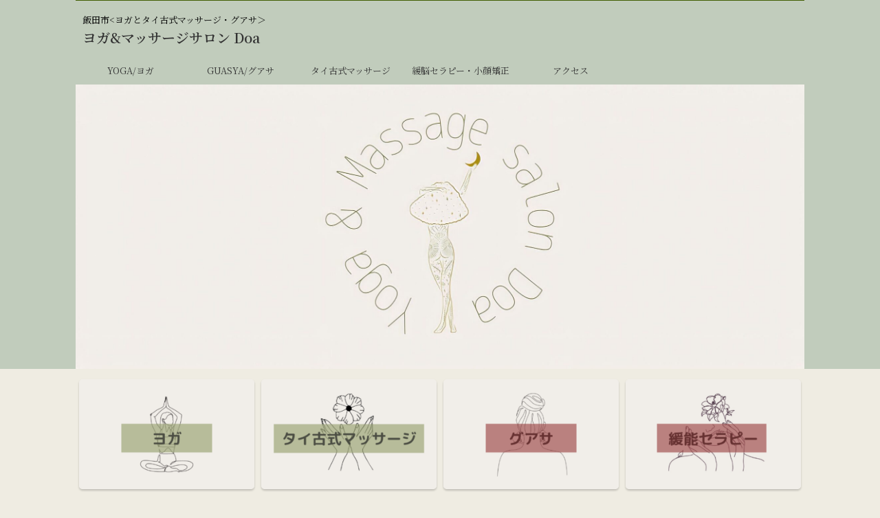

--- FILE ---
content_type: text/html; charset=UTF-8
request_url: http://yogastudiodoa.com/
body_size: 15489
content:
<!DOCTYPE html>
<!--[if lt IE 7]>
<html class="ie6" lang="ja"> <![endif]-->
<!--[if IE 7]>
<html class="i7" lang="ja"> <![endif]-->
<!--[if IE 8]>
<html class="ie" lang="ja"> <![endif]-->
<!--[if gt IE 8]><!-->
<html lang="ja" class="s-navi-search-overlay ">
	<!--<![endif]-->
	<head prefix="og: http://ogp.me/ns# fb: http://ogp.me/ns/fb# article: http://ogp.me/ns/article#">
				<meta charset="UTF-8" >
		<meta name="viewport" content="width=device-width,initial-scale=1.0,user-scalable=no,viewport-fit=cover">
		<meta name="format-detection" content="telephone=no" >
		<meta name="referrer" content="no-referrer-when-downgrade"/>

					<meta name="robots" content="index,follow">
		
		<link rel="alternate" type="application/rss+xml" title="ヨガ&amp;マッサージサロン Doa RSS Feed" href="https://yogastudiodoa.com/feed/" />
		<link rel="pingback" href="http://yogastudiodoa.com/xmlrpc.php" >
		<!--[if lt IE 9]>
		<script src="http://yogastudiodoa.com/wp-content/themes/affinger/js/html5shiv.js"></script>
		<![endif]-->
				<meta name='robots' content='max-image-preview:large' />
<title>ヨガ&amp;マッサージサロン Doa(ドア)</title>
<link rel='dns-prefetch' href='//ajax.googleapis.com' />
<script type="text/javascript">
window._wpemojiSettings = {"baseUrl":"https:\/\/s.w.org\/images\/core\/emoji\/14.0.0\/72x72\/","ext":".png","svgUrl":"https:\/\/s.w.org\/images\/core\/emoji\/14.0.0\/svg\/","svgExt":".svg","source":{"concatemoji":"http:\/\/yogastudiodoa.com\/wp-includes\/js\/wp-emoji-release.min.js?ver=6.2.2"}};
/*! This file is auto-generated */
!function(e,a,t){var n,r,o,i=a.createElement("canvas"),p=i.getContext&&i.getContext("2d");function s(e,t){p.clearRect(0,0,i.width,i.height),p.fillText(e,0,0);e=i.toDataURL();return p.clearRect(0,0,i.width,i.height),p.fillText(t,0,0),e===i.toDataURL()}function c(e){var t=a.createElement("script");t.src=e,t.defer=t.type="text/javascript",a.getElementsByTagName("head")[0].appendChild(t)}for(o=Array("flag","emoji"),t.supports={everything:!0,everythingExceptFlag:!0},r=0;r<o.length;r++)t.supports[o[r]]=function(e){if(p&&p.fillText)switch(p.textBaseline="top",p.font="600 32px Arial",e){case"flag":return s("\ud83c\udff3\ufe0f\u200d\u26a7\ufe0f","\ud83c\udff3\ufe0f\u200b\u26a7\ufe0f")?!1:!s("\ud83c\uddfa\ud83c\uddf3","\ud83c\uddfa\u200b\ud83c\uddf3")&&!s("\ud83c\udff4\udb40\udc67\udb40\udc62\udb40\udc65\udb40\udc6e\udb40\udc67\udb40\udc7f","\ud83c\udff4\u200b\udb40\udc67\u200b\udb40\udc62\u200b\udb40\udc65\u200b\udb40\udc6e\u200b\udb40\udc67\u200b\udb40\udc7f");case"emoji":return!s("\ud83e\udef1\ud83c\udffb\u200d\ud83e\udef2\ud83c\udfff","\ud83e\udef1\ud83c\udffb\u200b\ud83e\udef2\ud83c\udfff")}return!1}(o[r]),t.supports.everything=t.supports.everything&&t.supports[o[r]],"flag"!==o[r]&&(t.supports.everythingExceptFlag=t.supports.everythingExceptFlag&&t.supports[o[r]]);t.supports.everythingExceptFlag=t.supports.everythingExceptFlag&&!t.supports.flag,t.DOMReady=!1,t.readyCallback=function(){t.DOMReady=!0},t.supports.everything||(n=function(){t.readyCallback()},a.addEventListener?(a.addEventListener("DOMContentLoaded",n,!1),e.addEventListener("load",n,!1)):(e.attachEvent("onload",n),a.attachEvent("onreadystatechange",function(){"complete"===a.readyState&&t.readyCallback()})),(e=t.source||{}).concatemoji?c(e.concatemoji):e.wpemoji&&e.twemoji&&(c(e.twemoji),c(e.wpemoji)))}(window,document,window._wpemojiSettings);
</script>
<style type="text/css">
img.wp-smiley,
img.emoji {
	display: inline !important;
	border: none !important;
	box-shadow: none !important;
	height: 1em !important;
	width: 1em !important;
	margin: 0 0.07em !important;
	vertical-align: -0.1em !important;
	background: none !important;
	padding: 0 !important;
}
</style>
	<link rel='stylesheet' id='wp-block-library-css' href='http://yogastudiodoa.com/wp-includes/css/dist/block-library/style.min.css?ver=6.2.2' type='text/css' media='all' />
<link rel='stylesheet' id='classic-theme-styles-css' href='http://yogastudiodoa.com/wp-includes/css/classic-themes.min.css?ver=6.2.2' type='text/css' media='all' />
<style id='global-styles-inline-css' type='text/css'>
body{--wp--preset--color--black: #000000;--wp--preset--color--cyan-bluish-gray: #abb8c3;--wp--preset--color--white: #ffffff;--wp--preset--color--pale-pink: #f78da7;--wp--preset--color--vivid-red: #cf2e2e;--wp--preset--color--luminous-vivid-orange: #ff6900;--wp--preset--color--luminous-vivid-amber: #fcb900;--wp--preset--color--light-green-cyan: #eefaff;--wp--preset--color--vivid-green-cyan: #00d084;--wp--preset--color--pale-cyan-blue: #8ed1fc;--wp--preset--color--vivid-cyan-blue: #0693e3;--wp--preset--color--vivid-purple: #9b51e0;--wp--preset--color--soft-red: #e92f3d;--wp--preset--color--light-grayish-red: #fdf0f2;--wp--preset--color--vivid-yellow: #ffc107;--wp--preset--color--very-pale-yellow: #fffde7;--wp--preset--color--very-light-gray: #fafafa;--wp--preset--color--very-dark-gray: #313131;--wp--preset--color--original-color-a: #00B900;--wp--preset--color--original-color-b: #f4fff4;--wp--preset--color--original-color-c: #F3E5F5;--wp--preset--color--original-color-d: #9E9D24;--wp--preset--gradient--vivid-cyan-blue-to-vivid-purple: linear-gradient(135deg,rgba(6,147,227,1) 0%,rgb(155,81,224) 100%);--wp--preset--gradient--light-green-cyan-to-vivid-green-cyan: linear-gradient(135deg,rgb(122,220,180) 0%,rgb(0,208,130) 100%);--wp--preset--gradient--luminous-vivid-amber-to-luminous-vivid-orange: linear-gradient(135deg,rgba(252,185,0,1) 0%,rgba(255,105,0,1) 100%);--wp--preset--gradient--luminous-vivid-orange-to-vivid-red: linear-gradient(135deg,rgba(255,105,0,1) 0%,rgb(207,46,46) 100%);--wp--preset--gradient--very-light-gray-to-cyan-bluish-gray: linear-gradient(135deg,rgb(238,238,238) 0%,rgb(169,184,195) 100%);--wp--preset--gradient--cool-to-warm-spectrum: linear-gradient(135deg,rgb(74,234,220) 0%,rgb(151,120,209) 20%,rgb(207,42,186) 40%,rgb(238,44,130) 60%,rgb(251,105,98) 80%,rgb(254,248,76) 100%);--wp--preset--gradient--blush-light-purple: linear-gradient(135deg,rgb(255,206,236) 0%,rgb(152,150,240) 100%);--wp--preset--gradient--blush-bordeaux: linear-gradient(135deg,rgb(254,205,165) 0%,rgb(254,45,45) 50%,rgb(107,0,62) 100%);--wp--preset--gradient--luminous-dusk: linear-gradient(135deg,rgb(255,203,112) 0%,rgb(199,81,192) 50%,rgb(65,88,208) 100%);--wp--preset--gradient--pale-ocean: linear-gradient(135deg,rgb(255,245,203) 0%,rgb(182,227,212) 50%,rgb(51,167,181) 100%);--wp--preset--gradient--electric-grass: linear-gradient(135deg,rgb(202,248,128) 0%,rgb(113,206,126) 100%);--wp--preset--gradient--midnight: linear-gradient(135deg,rgb(2,3,129) 0%,rgb(40,116,252) 100%);--wp--preset--duotone--dark-grayscale: url('#wp-duotone-dark-grayscale');--wp--preset--duotone--grayscale: url('#wp-duotone-grayscale');--wp--preset--duotone--purple-yellow: url('#wp-duotone-purple-yellow');--wp--preset--duotone--blue-red: url('#wp-duotone-blue-red');--wp--preset--duotone--midnight: url('#wp-duotone-midnight');--wp--preset--duotone--magenta-yellow: url('#wp-duotone-magenta-yellow');--wp--preset--duotone--purple-green: url('#wp-duotone-purple-green');--wp--preset--duotone--blue-orange: url('#wp-duotone-blue-orange');--wp--preset--font-size--small: .8em;--wp--preset--font-size--medium: 20px;--wp--preset--font-size--large: 1.5em;--wp--preset--font-size--x-large: 42px;--wp--preset--font-size--st-regular: 1em;--wp--preset--font-size--huge: 3em;--wp--preset--spacing--20: 0.44rem;--wp--preset--spacing--30: 0.67rem;--wp--preset--spacing--40: 1rem;--wp--preset--spacing--50: 1.5rem;--wp--preset--spacing--60: 2.25rem;--wp--preset--spacing--70: 3.38rem;--wp--preset--spacing--80: 5.06rem;--wp--preset--shadow--natural: 6px 6px 9px rgba(0, 0, 0, 0.2);--wp--preset--shadow--deep: 12px 12px 50px rgba(0, 0, 0, 0.4);--wp--preset--shadow--sharp: 6px 6px 0px rgba(0, 0, 0, 0.2);--wp--preset--shadow--outlined: 6px 6px 0px -3px rgba(255, 255, 255, 1), 6px 6px rgba(0, 0, 0, 1);--wp--preset--shadow--crisp: 6px 6px 0px rgba(0, 0, 0, 1);}:where(.is-layout-flex){gap: 0.5em;}body .is-layout-flow > .alignleft{float: left;margin-inline-start: 0;margin-inline-end: 2em;}body .is-layout-flow > .alignright{float: right;margin-inline-start: 2em;margin-inline-end: 0;}body .is-layout-flow > .aligncenter{margin-left: auto !important;margin-right: auto !important;}body .is-layout-constrained > .alignleft{float: left;margin-inline-start: 0;margin-inline-end: 2em;}body .is-layout-constrained > .alignright{float: right;margin-inline-start: 2em;margin-inline-end: 0;}body .is-layout-constrained > .aligncenter{margin-left: auto !important;margin-right: auto !important;}body .is-layout-constrained > :where(:not(.alignleft):not(.alignright):not(.alignfull)){max-width: var(--wp--style--global--content-size);margin-left: auto !important;margin-right: auto !important;}body .is-layout-constrained > .alignwide{max-width: var(--wp--style--global--wide-size);}body .is-layout-flex{display: flex;}body .is-layout-flex{flex-wrap: wrap;align-items: center;}body .is-layout-flex > *{margin: 0;}:where(.wp-block-columns.is-layout-flex){gap: 2em;}.has-black-color{color: var(--wp--preset--color--black) !important;}.has-cyan-bluish-gray-color{color: var(--wp--preset--color--cyan-bluish-gray) !important;}.has-white-color{color: var(--wp--preset--color--white) !important;}.has-pale-pink-color{color: var(--wp--preset--color--pale-pink) !important;}.has-vivid-red-color{color: var(--wp--preset--color--vivid-red) !important;}.has-luminous-vivid-orange-color{color: var(--wp--preset--color--luminous-vivid-orange) !important;}.has-luminous-vivid-amber-color{color: var(--wp--preset--color--luminous-vivid-amber) !important;}.has-light-green-cyan-color{color: var(--wp--preset--color--light-green-cyan) !important;}.has-vivid-green-cyan-color{color: var(--wp--preset--color--vivid-green-cyan) !important;}.has-pale-cyan-blue-color{color: var(--wp--preset--color--pale-cyan-blue) !important;}.has-vivid-cyan-blue-color{color: var(--wp--preset--color--vivid-cyan-blue) !important;}.has-vivid-purple-color{color: var(--wp--preset--color--vivid-purple) !important;}.has-black-background-color{background-color: var(--wp--preset--color--black) !important;}.has-cyan-bluish-gray-background-color{background-color: var(--wp--preset--color--cyan-bluish-gray) !important;}.has-white-background-color{background-color: var(--wp--preset--color--white) !important;}.has-pale-pink-background-color{background-color: var(--wp--preset--color--pale-pink) !important;}.has-vivid-red-background-color{background-color: var(--wp--preset--color--vivid-red) !important;}.has-luminous-vivid-orange-background-color{background-color: var(--wp--preset--color--luminous-vivid-orange) !important;}.has-luminous-vivid-amber-background-color{background-color: var(--wp--preset--color--luminous-vivid-amber) !important;}.has-light-green-cyan-background-color{background-color: var(--wp--preset--color--light-green-cyan) !important;}.has-vivid-green-cyan-background-color{background-color: var(--wp--preset--color--vivid-green-cyan) !important;}.has-pale-cyan-blue-background-color{background-color: var(--wp--preset--color--pale-cyan-blue) !important;}.has-vivid-cyan-blue-background-color{background-color: var(--wp--preset--color--vivid-cyan-blue) !important;}.has-vivid-purple-background-color{background-color: var(--wp--preset--color--vivid-purple) !important;}.has-black-border-color{border-color: var(--wp--preset--color--black) !important;}.has-cyan-bluish-gray-border-color{border-color: var(--wp--preset--color--cyan-bluish-gray) !important;}.has-white-border-color{border-color: var(--wp--preset--color--white) !important;}.has-pale-pink-border-color{border-color: var(--wp--preset--color--pale-pink) !important;}.has-vivid-red-border-color{border-color: var(--wp--preset--color--vivid-red) !important;}.has-luminous-vivid-orange-border-color{border-color: var(--wp--preset--color--luminous-vivid-orange) !important;}.has-luminous-vivid-amber-border-color{border-color: var(--wp--preset--color--luminous-vivid-amber) !important;}.has-light-green-cyan-border-color{border-color: var(--wp--preset--color--light-green-cyan) !important;}.has-vivid-green-cyan-border-color{border-color: var(--wp--preset--color--vivid-green-cyan) !important;}.has-pale-cyan-blue-border-color{border-color: var(--wp--preset--color--pale-cyan-blue) !important;}.has-vivid-cyan-blue-border-color{border-color: var(--wp--preset--color--vivid-cyan-blue) !important;}.has-vivid-purple-border-color{border-color: var(--wp--preset--color--vivid-purple) !important;}.has-vivid-cyan-blue-to-vivid-purple-gradient-background{background: var(--wp--preset--gradient--vivid-cyan-blue-to-vivid-purple) !important;}.has-light-green-cyan-to-vivid-green-cyan-gradient-background{background: var(--wp--preset--gradient--light-green-cyan-to-vivid-green-cyan) !important;}.has-luminous-vivid-amber-to-luminous-vivid-orange-gradient-background{background: var(--wp--preset--gradient--luminous-vivid-amber-to-luminous-vivid-orange) !important;}.has-luminous-vivid-orange-to-vivid-red-gradient-background{background: var(--wp--preset--gradient--luminous-vivid-orange-to-vivid-red) !important;}.has-very-light-gray-to-cyan-bluish-gray-gradient-background{background: var(--wp--preset--gradient--very-light-gray-to-cyan-bluish-gray) !important;}.has-cool-to-warm-spectrum-gradient-background{background: var(--wp--preset--gradient--cool-to-warm-spectrum) !important;}.has-blush-light-purple-gradient-background{background: var(--wp--preset--gradient--blush-light-purple) !important;}.has-blush-bordeaux-gradient-background{background: var(--wp--preset--gradient--blush-bordeaux) !important;}.has-luminous-dusk-gradient-background{background: var(--wp--preset--gradient--luminous-dusk) !important;}.has-pale-ocean-gradient-background{background: var(--wp--preset--gradient--pale-ocean) !important;}.has-electric-grass-gradient-background{background: var(--wp--preset--gradient--electric-grass) !important;}.has-midnight-gradient-background{background: var(--wp--preset--gradient--midnight) !important;}.has-small-font-size{font-size: var(--wp--preset--font-size--small) !important;}.has-medium-font-size{font-size: var(--wp--preset--font-size--medium) !important;}.has-large-font-size{font-size: var(--wp--preset--font-size--large) !important;}.has-x-large-font-size{font-size: var(--wp--preset--font-size--x-large) !important;}
.wp-block-navigation a:where(:not(.wp-element-button)){color: inherit;}
:where(.wp-block-columns.is-layout-flex){gap: 2em;}
.wp-block-pullquote{font-size: 1.5em;line-height: 1.6;}
</style>
<link rel='stylesheet' id='normalize-css' href='http://yogastudiodoa.com/wp-content/themes/affinger/css/normalize.css?ver=1.5.9' type='text/css' media='all' />
<link rel='stylesheet' id='st_svg-css' href='http://yogastudiodoa.com/wp-content/themes/affinger/st_svg/style.css?ver=6.2.2' type='text/css' media='all' />
<link rel='stylesheet' id='slick-css' href='http://yogastudiodoa.com/wp-content/themes/affinger/vendor/slick/slick.css?ver=1.8.0' type='text/css' media='all' />
<link rel='stylesheet' id='slick-theme-css' href='http://yogastudiodoa.com/wp-content/themes/affinger/vendor/slick/slick-theme.css?ver=1.8.0' type='text/css' media='all' />
<link rel='stylesheet' id='fonts-googleapis-notoserifjp-css' href='//fonts.googleapis.com/css2?family=Noto+Serif+JP%3Awght%40400%3B600&#038;display=swap&#038;ver=6.2.2' type='text/css' media='all' />
<link rel='stylesheet' id='style-css' href='http://yogastudiodoa.com/wp-content/themes/affinger/style.css?ver=6.2.2' type='text/css' media='all' />
<link rel='stylesheet' id='child-style-css' href='http://yogastudiodoa.com/wp-content/themes/affinger-child/style.css?ver=6.2.2' type='text/css' media='all' />
<link rel='stylesheet' id='single-css' href='http://yogastudiodoa.com/wp-content/themes/affinger/st-rankcss.php' type='text/css' media='all' />
<link rel='stylesheet' id='st-themecss-css' href='http://yogastudiodoa.com/wp-content/themes/affinger/st-themecss-loader.php?ver=6.2.2' type='text/css' media='all' />
<script type='text/javascript' src='//ajax.googleapis.com/ajax/libs/jquery/1.11.3/jquery.min.js?ver=1.11.3' id='jquery-js'></script>
<link rel="https://api.w.org/" href="https://yogastudiodoa.com/wp-json/" /><meta name="description" content="【カラダとココロの整えサロン！】それぞれのお悩みに合わせて、ヨガ・タイ古式マッサージ・グアサ・緩脳セラピーをご提案！不調のないカラダで、毎日をハッピーに過ごしましょう！">
<meta name="keywords" content="飯田市,ヨガ,飯田市ヨガ,飯田市 ヨガ,飯田市マッサージ,飯田市 マッサージ,飯田市 タイ古式マッサージ,飯田市 エステ">
<meta name="google-site-verification" content="Rc73hdFKqvLdXS-elBK8jxp37ywZv5C-8cq2KqQL_aQ" />
<style type="text/css" id="custom-background-css">
body.custom-background { background-color: #efece2; }
</style>
	<link rel="icon" href="https://yogastudiodoa.com/wp-content/uploads/2023/02/cropped-832CD668-65CD-4C38-885B-508CBA238E80-32x32.jpeg" sizes="32x32" />
<link rel="icon" href="https://yogastudiodoa.com/wp-content/uploads/2023/02/cropped-832CD668-65CD-4C38-885B-508CBA238E80-192x192.jpeg" sizes="192x192" />
<link rel="apple-touch-icon" href="https://yogastudiodoa.com/wp-content/uploads/2023/02/cropped-832CD668-65CD-4C38-885B-508CBA238E80-180x180.jpeg" />
<meta name="msapplication-TileImage" content="https://yogastudiodoa.com/wp-content/uploads/2023/02/cropped-832CD668-65CD-4C38-885B-508CBA238E80-270x270.jpeg" />
		
<!-- OGP -->

<meta property="og:type" content="website">
<meta property="og:title" content="ヨガ&amp;マッサージサロン Doa">
<meta property="og:url" content="https://yogastudiodoa.com">
<meta property="og:description" content="飯田市&lt;ヨガとタイ古式マッサージ・グアサ＞">
<meta property="og:site_name" content="ヨガ&amp;マッサージサロン Doa">
<meta property="og:image" content="http://yogastudiodoa.com/wp-content/themes/affinger/images/no-img.png">


<!-- /OGP -->
		


<script>
	(function (window, document, $, undefined) {
		'use strict';

		var SlideBox = (function () {
			/**
			 * @param $element
			 *
			 * @constructor
			 */
			function SlideBox($element) {
				this._$element = $element;
			}

			SlideBox.prototype.$content = function () {
				return this._$element.find('[data-st-slidebox-content]');
			};

			SlideBox.prototype.$toggle = function () {
				return this._$element.find('[data-st-slidebox-toggle]');
			};

			SlideBox.prototype.$icon = function () {
				return this._$element.find('[data-st-slidebox-icon]');
			};

			SlideBox.prototype.$text = function () {
				return this._$element.find('[data-st-slidebox-text]');
			};

			SlideBox.prototype.is_expanded = function () {
				return !!(this._$element.filter('[data-st-slidebox-expanded="true"]').length);
			};

			SlideBox.prototype.expand = function () {
				var self = this;

				this.$content().slideDown()
					.promise()
					.then(function () {
						var $icon = self.$icon();
						var $text = self.$text();

						$icon.removeClass($icon.attr('data-st-slidebox-icon-collapsed'))
							.addClass($icon.attr('data-st-slidebox-icon-expanded'))

						$text.text($text.attr('data-st-slidebox-text-expanded'))

						self._$element.removeClass('is-collapsed')
							.addClass('is-expanded');

						self._$element.attr('data-st-slidebox-expanded', 'true');
					});
			};

			SlideBox.prototype.collapse = function () {
				var self = this;

				this.$content().slideUp()
					.promise()
					.then(function () {
						var $icon = self.$icon();
						var $text = self.$text();

						$icon.removeClass($icon.attr('data-st-slidebox-icon-expanded'))
							.addClass($icon.attr('data-st-slidebox-icon-collapsed'))

						$text.text($text.attr('data-st-slidebox-text-collapsed'))

						self._$element.removeClass('is-expanded')
							.addClass('is-collapsed');

						self._$element.attr('data-st-slidebox-expanded', 'false');
					});
			};

			SlideBox.prototype.toggle = function () {
				if (this.is_expanded()) {
					this.collapse();
				} else {
					this.expand();
				}
			};

			SlideBox.prototype.add_event_listeners = function () {
				var self = this;

				this.$toggle().on('click', function (event) {
					self.toggle();
				});
			};

			SlideBox.prototype.initialize = function () {
				this.add_event_listeners();
			};

			return SlideBox;
		}());

		function on_ready() {
			var slideBoxes = [];

			$('[data-st-slidebox]').each(function () {
				var $element = $(this);
				var slideBox = new SlideBox($element);

				slideBoxes.push(slideBox);

				slideBox.initialize();
			});

			return slideBoxes;
		}

		$(on_ready);
	}(window, window.document, jQuery));
</script>

	<script>
		(function (window, document, $, undefined) {
			'use strict';

			$(function(){
			$('.post h2:not([class^="is-style-st-heading-custom-"]):not([class*=" is-style-st-heading-custom-"]):not(.st-css-no2) , .h2modoki').wrapInner('<span class="st-dash-design"></span>');
			})
		}(window, window.document, jQuery));
	</script>

<script>
	(function (window, document, $, undefined) {
		'use strict';

		$(function(){
			/* 第一階層のみの目次にクラスを挿入 */
			$("#toc_container:not(:has(ul ul))").addClass("only-toc");
			/* アコーディオンメニュー内のカテゴリにクラス追加 */
			$(".st-ac-box ul:has(.cat-item)").each(function(){
				$(this).addClass("st-ac-cat");
			});
		});
	}(window, window.document, jQuery));
</script>

<script>
	(function (window, document, $, undefined) {
		'use strict';

		$(function(){
									$('.st-star').parent('.rankh4').css('padding-bottom','5px'); // スターがある場合のランキング見出し調整
		});
	}(window, window.document, jQuery));
</script>



	<script>
		(function (window, document, $, undefined) {
			'use strict';

			$(function() {
				$('.is-style-st-paragraph-kaiwa').wrapInner('<span class="st-paragraph-kaiwa-text">');
			});
		}(window, window.document, jQuery));
	</script>

	<script>
		(function (window, document, $, undefined) {
			'use strict';

			$(function() {
				$('.is-style-st-paragraph-kaiwa-b').wrapInner('<span class="st-paragraph-kaiwa-text">');
			});
		}(window, window.document, jQuery));
	</script>

<script>
	/* Gutenbergスタイルを調整 */
	(function (window, document, $, undefined) {
		'use strict';

		$(function() {
			$( '[class^="is-style-st-paragraph-"],[class*=" is-style-st-paragraph-"]' ).wrapInner( '<span class="st-noflex"></span>' );
		});
	}(window, window.document, jQuery));
</script>



			</head>
	<body class="home blog custom-background front-page" >				<div id="st-ami">
				<div id="wrapper" class="">
				<div id="wrapper-in">

					

<header id="">
	<div id="header-full">
		<div id="headbox-bg">
			<div id="headbox">

					<nav id="s-navi" class="pcnone" data-st-nav data-st-nav-type="normal">
		<dl class="acordion is-active" data-st-nav-primary>
			<dt class="trigger">
				<p class="acordion_button"><span class="op op-menu has-text"><i class="st-fa st-svg-menu"></i></span></p>

				
									<div id="st-mobile-logo"></div>
				
				<!-- 追加メニュー -->
				
				<!-- 追加メニュー2 -->
				
			</dt>

			<dd class="acordion_tree">
				<div class="acordion_tree_content">

					

												<div class="menu-%e3%83%a1%e3%83%8b%e3%83%a5%e3%83%bc%ef%bc%92-container"><ul id="menu-%e3%83%a1%e3%83%8b%e3%83%a5%e3%83%bc%ef%bc%92" class="menu"><li id="menu-item-492" class="menu-item menu-item-type-post_type menu-item-object-page menu-item-492"><a href="https://yogastudiodoa.com/%e3%83%ac%e3%83%83%e3%82%b9%e3%83%b3%e3%83%bb%e6%96%99%e9%87%91/"><span class="menu-item-label">YOGA/ヨガ</span></a></li>
<li id="menu-item-490" class="menu-item menu-item-type-post_type menu-item-object-page menu-item-490"><a href="https://yogastudiodoa.com/guasya-%e3%82%b0%e3%82%a2%e3%82%b5/"><span class="menu-item-label">GUASYA/グアサ</span></a></li>
<li id="menu-item-489" class="menu-item menu-item-type-post_type menu-item-object-page menu-item-489"><a href="https://yogastudiodoa.com/%e3%82%bf%e3%82%a4%e5%8f%a4%e5%bc%8f%e3%83%9e%e3%83%83%e3%82%b5%e3%83%bc%e3%82%b8/"><span class="menu-item-label">タイ古式マッサージ</span></a></li>
<li id="menu-item-488" class="menu-item menu-item-type-post_type menu-item-object-page menu-item-488"><a href="https://yogastudiodoa.com/%e7%b7%a9%e8%84%b3%e3%82%bb%e3%83%a9%e3%83%94%e3%83%bc%e3%83%bb%e5%b0%8f%e9%a1%94%e7%9f%af%e6%ad%a3/"><span class="menu-item-label">緩脳セラピー・小顔矯正</span></a></li>
<li id="menu-item-491" class="menu-item menu-item-type-post_type menu-item-object-page menu-item-491"><a href="https://yogastudiodoa.com/%e3%82%a2%e3%82%af%e3%82%bb%e3%82%b9/"><span class="menu-item-label">アクセス</span></a></li>
</ul></div>						<div class="clear"></div>

					
				</div>
			</dd>

					</dl>

					</nav>

									<div id="header-l">
						
						<div id="st-text-logo">
							
    
		
			<!-- キャプション -->
			
									<h1 class="descr sitenametop">
         		       	飯田市&lt;ヨガとタイ古式マッサージ・グアサ＞         		   	</h1>
				
			
			<!-- ロゴ又はブログ名 -->
			          		  <p class="sitename"><a href="https://yogastudiodoa.com/">
              		                  		    ヨガ&amp;マッサージサロン Doa               		           		  </a></p>
        				<!-- ロゴ又はブログ名ここまで -->

		
	
						</div>
					</div><!-- /#header-l -->
				
				<div id="header-r" class="smanone">
					
				</div><!-- /#header-r -->

			</div><!-- /#headbox -->
		</div><!-- /#headbox-bg clearfix -->

		
		
		
		
			

	
	
		<div id="gazou-wide">
					<div id="st-menubox">
			<div id="st-menuwide">
				<nav class="smanone clearfix"><ul id="menu-%e3%83%a1%e3%83%8b%e3%83%a5%e3%83%bc%ef%bc%92-1" class="menu"><li class="menu-item menu-item-type-post_type menu-item-object-page menu-item-492"><a href="https://yogastudiodoa.com/%e3%83%ac%e3%83%83%e3%82%b9%e3%83%b3%e3%83%bb%e6%96%99%e9%87%91/">YOGA/ヨガ</a></li>
<li class="menu-item menu-item-type-post_type menu-item-object-page menu-item-490"><a href="https://yogastudiodoa.com/guasya-%e3%82%b0%e3%82%a2%e3%82%b5/">GUASYA/グアサ</a></li>
<li class="menu-item menu-item-type-post_type menu-item-object-page menu-item-489"><a href="https://yogastudiodoa.com/%e3%82%bf%e3%82%a4%e5%8f%a4%e5%bc%8f%e3%83%9e%e3%83%83%e3%82%b5%e3%83%bc%e3%82%b8/">タイ古式マッサージ</a></li>
<li class="menu-item menu-item-type-post_type menu-item-object-page menu-item-488"><a href="https://yogastudiodoa.com/%e7%b7%a9%e8%84%b3%e3%82%bb%e3%83%a9%e3%83%94%e3%83%bc%e3%83%bb%e5%b0%8f%e9%a1%94%e7%9f%af%e6%ad%a3/">緩脳セラピー・小顔矯正</a></li>
<li class="menu-item menu-item-type-post_type menu-item-object-page menu-item-491"><a href="https://yogastudiodoa.com/%e3%82%a2%e3%82%af%e3%82%bb%e3%82%b9/">アクセス</a></li>
</ul></nav>			</div>
		</div>
	
																									<div id="st-headerbox">
								<div id="st-header">
																						<img src="http://yogastudiodoa.com/wp-content/uploads/2023/02/cropped-BE36B087-713F-4A4C-BA6E-75761A44F54C.jpeg" width="2200" height="859" data-st-lazy-load="false" >
																		</div>
							</div>
											

							
					</div>
		<!-- /gazou -->

	
	</div><!-- #header-full -->

	



		<div id="st-header-cardlink-wrapper">
		<ul id="st-header-cardlink" class="st-cardlink-column-d st-cardlink-column-4">
							
									<li class="st-cardlink-card has-link">
													<a class="st-cardlink-card-link" href="https://yogastudiodoa.com/レッスン・料金/">
								<img class="st-cardlink-img" src="https://yogastudiodoa.com/wp-content/uploads/2023/02/19B4EA36-92FB-4A5E-AB96-B83E296DA3BD-300x188.png" width="300" height="188" alt="ヨガ&amp;マッサージサロン Doa">							</a>
											</li>
				
							
									<li class="st-cardlink-card has-link">
													<a class="st-cardlink-card-link" href="https://yogastudiodoa.com/タイ古式マッサージ/">
								<img class="st-cardlink-img" src="https://yogastudiodoa.com/wp-content/uploads/2023/02/B48008EE-6453-4CA9-A539-18B7534D0692-300x188.png" width="300" height="188" alt="ヨガ&amp;マッサージサロン Doa">							</a>
											</li>
				
							
									<li class="st-cardlink-card has-link">
													<a class="st-cardlink-card-link" href="https://yogastudiodoa.com/guasya-グアサ/">
								<img class="st-cardlink-img" src="https://yogastudiodoa.com/wp-content/uploads/2023/02/27152AF9-53DF-4070-8838-0C12C5B0ACD8-300x188.png" width="300" height="188" alt="ヨガ&amp;マッサージサロン Doa">							</a>
											</li>
				
							
									<li class="st-cardlink-card has-link">
													<a class="st-cardlink-card-link" href="https://yogastudiodoa.com/緩脳セラピー・小顔矯正/">
								<img class="st-cardlink-img" src="https://yogastudiodoa.com/wp-content/uploads/2023/02/54D83D0A-2592-42CD-9637-B6ED1A8E2E69-300x188.png" width="300" height="188" alt="ヨガ&amp;マッサージサロン Doa">							</a>
											</li>
				
					</ul>
	</div>


</header>

					<div id="content-w">

						
						

<div id="content" class="clearfix">
	<div id="contentInner">
		<main >
			<article>

				<div class="home-post post">

				
													
															<div id="text-5" class="top-wbox-t widget_text">			<div class="textwidget"><div style="text-align: center;">
<p><span style="font-size: large">身体を良くすると、自然と心も良くなる</span></p>
<p><span style="font-size: large">身体が軽くなると、自然と心も軽くなる</p>
<p><span style="font-size: large;">『日々をご機嫌に過ごせるカラダへ』</span></p>
<p><span style="font-size: large;">わたしをいい状態に“整える”ためのサロンです</span></p>
</div>
<p>&nbsp;</p>
<div style="text-align: center;">
<div style="text-align: center;"></div>
<div style="text-align: center;"></div>
</div>
</div>
		</div><div id="media_gallery-5" class="top-wbox-t widget_media_gallery">
		<style type="text/css">
			#gallery-1 {
				margin: auto;
			}
			#gallery-1 .gallery-item {
				float: left;
				margin-top: 10px;
				text-align: center;
				width: 33%;
			}
			#gallery-1 img {
				border: 2px solid #cfcfcf;
			}
			#gallery-1 .gallery-caption {
				margin-left: 0;
			}
			/* see gallery_shortcode() in wp-includes/media.php */
		</style>
		<div id='gallery-1' class='gallery galleryid-520 gallery-columns-3 gallery-size-thumbnail'><dl class='gallery-item'>
			<dt class='gallery-icon landscape'>
				<a href='https://yogastudiodoa.com/bcdfd208-fdbf-4945-9ee1-8f3393883d83/'><img width="150" height="150" src="https://yogastudiodoa.com/wp-content/uploads/2023/02/BCDFD208-FDBF-4945-9EE1-8F3393883D83-150x150.png" class="attachment-thumbnail size-thumbnail" alt="" decoding="async" srcset="https://yogastudiodoa.com/wp-content/uploads/2023/02/BCDFD208-FDBF-4945-9EE1-8F3393883D83-150x150.png 150w, https://yogastudiodoa.com/wp-content/uploads/2023/02/BCDFD208-FDBF-4945-9EE1-8F3393883D83-300x300.png 300w, https://yogastudiodoa.com/wp-content/uploads/2023/02/BCDFD208-FDBF-4945-9EE1-8F3393883D83-1024x1024.png 1024w, https://yogastudiodoa.com/wp-content/uploads/2023/02/BCDFD208-FDBF-4945-9EE1-8F3393883D83-768x768.png 768w, https://yogastudiodoa.com/wp-content/uploads/2023/02/BCDFD208-FDBF-4945-9EE1-8F3393883D83-100x100.png 100w, https://yogastudiodoa.com/wp-content/uploads/2023/02/BCDFD208-FDBF-4945-9EE1-8F3393883D83.png 1080w" sizes="(max-width: 150px) 100vw, 150px" /></a>
			</dt></dl><dl class='gallery-item'>
			<dt class='gallery-icon landscape'>
				<a href='https://yogastudiodoa.com/d3f15a18-eeed-4a4f-b442-27ad42ade60c/'><img width="150" height="150" src="https://yogastudiodoa.com/wp-content/uploads/2023/02/D3F15A18-EEED-4A4F-B442-27AD42ADE60C-150x150.jpeg" class="attachment-thumbnail size-thumbnail" alt="" decoding="async" srcset="https://yogastudiodoa.com/wp-content/uploads/2023/02/D3F15A18-EEED-4A4F-B442-27AD42ADE60C-150x150.jpeg 150w, https://yogastudiodoa.com/wp-content/uploads/2023/02/D3F15A18-EEED-4A4F-B442-27AD42ADE60C-300x300.jpeg 300w, https://yogastudiodoa.com/wp-content/uploads/2023/02/D3F15A18-EEED-4A4F-B442-27AD42ADE60C-1024x1024.jpeg 1024w, https://yogastudiodoa.com/wp-content/uploads/2023/02/D3F15A18-EEED-4A4F-B442-27AD42ADE60C-768x768.jpeg 768w, https://yogastudiodoa.com/wp-content/uploads/2023/02/D3F15A18-EEED-4A4F-B442-27AD42ADE60C-1536x1536.jpeg 1536w, https://yogastudiodoa.com/wp-content/uploads/2023/02/D3F15A18-EEED-4A4F-B442-27AD42ADE60C-2048x2048.jpeg 2048w, https://yogastudiodoa.com/wp-content/uploads/2023/02/D3F15A18-EEED-4A4F-B442-27AD42ADE60C-100x100.jpeg 100w" sizes="(max-width: 150px) 100vw, 150px" /></a>
			</dt></dl><dl class='gallery-item'>
			<dt class='gallery-icon landscape'>
				<a href='https://yogastudiodoa.com/6d247d65-7758-40b2-a9f5-cf565696fb04/'><img width="150" height="150" src="https://yogastudiodoa.com/wp-content/uploads/2023/02/6D247D65-7758-40B2-A9F5-CF565696FB04-150x150.png" class="attachment-thumbnail size-thumbnail" alt="" decoding="async" srcset="https://yogastudiodoa.com/wp-content/uploads/2023/02/6D247D65-7758-40B2-A9F5-CF565696FB04-150x150.png 150w, https://yogastudiodoa.com/wp-content/uploads/2023/02/6D247D65-7758-40B2-A9F5-CF565696FB04-300x300.png 300w, https://yogastudiodoa.com/wp-content/uploads/2023/02/6D247D65-7758-40B2-A9F5-CF565696FB04-1024x1024.png 1024w, https://yogastudiodoa.com/wp-content/uploads/2023/02/6D247D65-7758-40B2-A9F5-CF565696FB04-768x768.png 768w, https://yogastudiodoa.com/wp-content/uploads/2023/02/6D247D65-7758-40B2-A9F5-CF565696FB04-100x100.png 100w, https://yogastudiodoa.com/wp-content/uploads/2023/02/6D247D65-7758-40B2-A9F5-CF565696FB04.png 1080w" sizes="(max-width: 150px) 100vw, 150px" /></a>
			</dt></dl><br style="clear: both" />
		</div>
</div>
		<div id="recent-posts-6" class="top-wbox-t widget_recent_entries">
		<p class="st-widgets-title">最近の投稿</p>
		<ul>
											<li>
					<a href="https://yogastudiodoa.com/%ef%bc%97%e6%9c%88%e3%82%b9%e3%82%b1%e3%82%b8%e3%83%a5%e3%83%bc%e3%83%ab/">７月スケジュール</a>
											<span class="post-date">2023年7月1日</span>
									</li>
											<li>
					<a href="https://yogastudiodoa.com/%e3%80%8c%ef%bc%96%e6%9c%88%e3%82%b9%e3%82%b1%e3%82%b8%e3%83%a5%e3%83%bc%e3%83%ab%e3%80%8d/">「６月スケジュール」</a>
											<span class="post-date">2023年6月2日</span>
									</li>
											<li>
					<a href="https://yogastudiodoa.com/%ef%bc%92%e6%9c%88%e3%82%b9%e3%82%b1%e3%82%b8%e3%83%a5%e3%83%bc%e3%83%ab%e3%80%8c%e5%89%8d%e5%b1%88%e3%82%92%e6%b7%b1%e3%82%81%e3%82%8b%e3%80%8d/">２月スケジュール「前屈を深める」</a>
											<span class="post-date">2023年1月16日</span>
									</li>
					</ul>

		</div><div id="block-44" class="top-wbox-t widget_block">
<div class="wp-block-group is-layout-flow"><div class="wp-block-group__inner-container">
<p></p>



<div style="height:39px" aria-hidden="true" class="wp-block-spacer"></div>



<h2 class="has-text-align-center is-style-st-heading-custom-line has-very-dark-gray-color has-text-color has-large-font-size wp-block-heading">インストラクター /セラピスト Hara Risa</h2>



<div style="height:37px" aria-hidden="true" class="wp-block-spacer"></div>


<div class="wp-block-image">
<figure class="aligncenter size-large"><img decoding="async" width="1024" height="640" src="https://yogastudiodoa.com/wp-content/uploads/2022/09/9A093047-2790-4BFC-8C48-C55920DF7A38-1024x640.png" alt="" class="wp-image-135" srcset="https://yogastudiodoa.com/wp-content/uploads/2022/09/9A093047-2790-4BFC-8C48-C55920DF7A38-1024x640.png 1024w, https://yogastudiodoa.com/wp-content/uploads/2022/09/9A093047-2790-4BFC-8C48-C55920DF7A38-300x188.png 300w, https://yogastudiodoa.com/wp-content/uploads/2022/09/9A093047-2790-4BFC-8C48-C55920DF7A38-768x480.png 768w, https://yogastudiodoa.com/wp-content/uploads/2022/09/9A093047-2790-4BFC-8C48-C55920DF7A38.png 1280w" sizes="(max-width: 1024px) 100vw, 1024px" /></figure></div>


<div class="wp-block-group has-st-regular-font-size is-layout-constrained"><div class="wp-block-group__inner-container">
<div class="wp-block-group is-style-st-group-line-bold is-layout-constrained" style="padding-top:var(--wp--preset--spacing--20);padding-right:var(--wp--preset--spacing--20);padding-bottom:var(--wp--preset--spacing--20);padding-left:var(--wp--preset--spacing--20)"><div class="wp-block-group__inner-container">
<p class="has-text-align-left has-small-font-size">19歳の時に身体のバランスを崩したことをきっかけにヨガと出会う。</p>



<p class="has-text-align-left has-small-font-size">22歳の時にインドネシア バリ島にてRYT200取得。</p>



<p class="has-text-align-left has-small-font-size">その後は定期的に東京へ足を運び、身体の使い方などを学ぶ。</p>



<p class="has-text-align-left has-small-font-size">2017年より飯田市にてヨガのレッスンを開始。</p>



<div style="height:11px" aria-hidden="true" class="wp-block-spacer"></div>



<p class="has-text-align-left has-small-font-size">現在は３児の母。重度の産後うつで入院。</p>



<p class="has-text-align-left has-small-font-size">ヨガ以外でも身体と心を緩めたいと思い、師匠の元でグアサ・タイ古式マッサージ・緩脳セラピーを学ぶ。</p>
</div></div>
</div></div>



<div style="height:22px" aria-hidden="true" class="wp-block-spacer"></div>



<p class="has-text-align-center has-small-font-size">HPに足を運んでくださり、ありがとうございます！！</p>



<div style="height:17px" aria-hidden="true" class="wp-block-spacer"></div>



<p class="has-text-align-center has-small-font-size">ご存知の方もいらっしゃると思いますが、３人目を出産後、まさかの重度の産後うつに。</p>



<p class="has-text-align-center has-small-font-size">おかげさまで、もう一度みなさまの前に立つことができるまでに回復しました。</p>



<div style="height:20px" aria-hidden="true" class="wp-block-spacer"></div>



<p class="has-text-align-center has-st-regular-font-size">わたしに限らず、人生は山あり谷ありです。</p>



<p class="has-text-align-center has-small-font-size">まっすぐ一直線じゃなく、</p>



<p class="has-text-align-center has-small-font-size">お仕事や結婚・出産などライフスタイルが変わったり。</p>



<p class="has-text-align-center has-small-font-size">気持ちが変わったり、考え方が変わったり。</p>



<p class="has-text-align-center has-small-font-size">体型が変わったり、メイクが変わったり。</p>



<p class="has-text-align-center has-small-font-size">たくさんの変化があると思います。</p>



<div style="height:16px" aria-hidden="true" class="wp-block-spacer"></div>



<p class="has-text-align-center has-small-font-size">とっても嬉しい日・幸せな日もあれば</p>



<p class="has-text-align-center has-small-font-size">人間関係に悩む日や、人との別れで涙する日。</p>
</div></div>



<p class="has-text-align-center has-small-font-size">家族にイライラしてしまう日。子育てや仕事でクタクタに疲れきっている日。</p>



<div style="height:38px" aria-hidden="true" class="wp-block-spacer"></div>



<p class="has-text-align-center has-small-font-size">そんな変化のある暮らしのなかで</p>



<p class="has-text-align-center has-small-font-size">自分と向き合って落ち着くことができる</p>



<p class="has-text-align-center has-small-font-size">ふっと肩の荷が下ろせる</p>



<p class="has-text-align-center has-small-font-size">そんな場所でありたいなと思っています。</p>



<div style="height:20px" aria-hidden="true" class="wp-block-spacer"></div>



<div class="wp-block-group is-style-default has-background is-layout-constrained" style="background-color:#8eb28e;padding-top:var(--wp--preset--spacing--60);padding-right:var(--wp--preset--spacing--60);padding-bottom:var(--wp--preset--spacing--60);padding-left:var(--wp--preset--spacing--60)"><div class="wp-block-group__inner-container">
<p class="has-text-align-center has-small-font-size">身体を動かしたいとき</p>



<p class="has-text-align-center has-small-font-size">自分と向き合いたいときには、ヨガを。</p>



<div style="height:16px" aria-hidden="true" class="wp-block-spacer"></div>



<p class="has-text-align-center has-small-font-size">デトックスしたいとき</p>



<p class="has-text-align-center has-small-font-size">血流改善には、グアサを。</p>



<div style="height:19px" aria-hidden="true" class="wp-block-spacer"></div>



<p class="has-text-align-center has-small-font-size">動く元気がないとき</p>



<p class="has-text-align-center has-small-font-size">全身のほぐし・矯正には、タイ古式マッサージを。</p>



<div style="height:21px" aria-hidden="true" class="wp-block-spacer"></div>



<p class="has-text-align-center is-style-default has-small-font-size">小顔になりたい</p>



<p class="has-text-align-center is-style-default has-small-font-size">脳をお休みさせたいときは</p>



<p class="has-text-align-center is-style-default has-small-font-size">緩脳セラピーを。</p>



<div style="height:20px" aria-hidden="true" class="wp-block-spacer"></div>
</div></div>



<p class="has-text-align-center has-small-font-size">そんな風にご希望に合わせて、お役立てください(^ ^)♡</p>



<div style="height:44px" aria-hidden="true" class="wp-block-spacer"></div>



<p></p>
</div>																				
						<div class="entry-content st-empty">
																														
													</div>

													<div id="block-42" class="top-wbox-u widget_block">
<div class="wp-block-group is-layout-flow"><div class="wp-block-group__inner-container">
<div style="height:73px" aria-hidden="true" class="wp-block-spacer"></div>



<div style="height:45px" aria-hidden="true" class="wp-block-spacer"></div>



<h2 class="is-style-st-heading-custom-line wp-block-heading">ご予約・お問い合わせ</h2>



<div style="height:14px" aria-hidden="true" class="wp-block-spacer"></div>



<p class="has-text-align-center has-small-font-size">ライン＠からお受けしておりますので、ご登録をお願いいたします。</p>



<div style="height:10px" aria-hidden="true" class="wp-block-spacer"></div>



<a href="https://lin.ee/toQtTgE"><img decoding="async" src="https://scdn.line-apps.com/n/line_add_friends/btn/ja.png" alt="友だち追加" height="36" border="0"></a>



<div style="height:21px" aria-hidden="true" class="wp-block-spacer"></div>



<h2 class="is-style-st-heading-custom-line has-large-font-size wp-block-heading">アクセス・駐車場</h2>



<div style="height:17px" aria-hidden="true" class="wp-block-spacer"></div>



<p class="has-text-align-center has-small-font-size">住所：長野県飯田市知久町3-49-1</p>



<p class="has-text-align-center has-small-font-size">飯田市役所そば・「東中軒」となりです。</p>



<p class="has-text-align-center has-small-font-size">駐車場は「東中軒」の駐車場をご利用ください。</p>



<div style="height:23px" aria-hidden="true" class="wp-block-spacer"></div>



<iframe src="https://www.google.com/maps/embed?pb=!1m18!1m12!1m3!1d6495.112801523238!2d137.8178844348877!3d35.51524559999999!2m3!1f0!2f0!3f0!3m2!1i1024!2i768!4f13.1!3m3!1m2!1s0x0%3A0x8f54f049f9845049!2z44Gh44GE44GV44Gq44Oo44Ks5pWZ5a6kIERvYQ!5e0!3m2!1sja!2sjp!4v1664166586190!5m2!1sja!2sjp" width="600" height="450" style="border:0;" allowfullscreen="" loading="lazy" referrerpolicy="no-referrer-when-downgrade"></iframe>



<p class="has-text-align-center"></p>



<div style="height:28px" aria-hidden="true" class="wp-block-spacer"></div>



<h2 class="is-style-st-heading-custom-line wp-block-heading">Instagram</h2>



<div style="height:37px" aria-hidden="true" class="wp-block-spacer"></div>



<p class="has-text-align-center has-small-font-size">最新の空き状況・モニター募集などは、Instagramでシェアしています。</p>



<div style="height:31px" aria-hidden="true" class="wp-block-spacer"></div>


<div class="wp-block-image">
<figure class="aligncenter size-large is-resized"><a href="https://www.instagram.com/_risa.hara/"><img decoding="async" src="https://yogastudiodoa.com/wp-content/uploads/2022/11/01C42636-740E-4C5B-ADE0-6D20AEDEB33B-1024x640.png" alt="" class="wp-image-239" width="374" height="230"/></a></figure></div></div></div>



<div style="height:33px" aria-hidden="true" class="wp-block-spacer"></div>
</div>						
						
						
				
				</div>

				<aside>

					
						<div class="kanren ">
			
		<dl class="clearfix">
			<dt><a href="https://yogastudiodoa.com/%ef%bc%97%e6%9c%88%e3%82%b9%e3%82%b1%e3%82%b8%e3%83%a5%e3%83%bc%e3%83%ab/">
																		<img src="http://yogastudiodoa.com/wp-content/themes/affinger/images/no-img.png" alt="no image" title="no image" width="100" height="100" />
															</a></dt>
			<dd>
				
	
	<p class="st-catgroup itiran-category">
		<a href="https://yogastudiodoa.com/category/%e3%83%a8%e3%82%ac/" title="View all posts in ヨガ" rel="category tag"><span class="catname st-catid6">ヨガ</span></a>	</p>
				<h3><a href="https://yogastudiodoa.com/%ef%bc%97%e6%9c%88%e3%82%b9%e3%82%b1%e3%82%b8%e3%83%a5%e3%83%bc%e3%83%ab/">
						７月スケジュール					</a></h3>

					<div class="blog_info">
		<p>
							<i class="st-fa st-svg-clock-o"></i>2023/7/1										&nbsp;<span class="pcone">
						<i class="st-fa st-svg-tags"></i>&nbsp;<a href="https://yogastudiodoa.com/tag/%e9%a3%af%e7%94%b0-%e3%83%a8%e3%82%ac/" rel="tag">飯田 ヨガ</a>, <a href="https://yogastudiodoa.com/tag/%e9%a3%af%e7%94%b0%e5%b8%82-%e3%83%9e%e3%83%83%e3%82%b5%e3%83%bc%e3%82%b8/" rel="tag">飯田市 マッサージ</a>, <a href="https://yogastudiodoa.com/tag/%e9%a3%af%e7%94%b0%e5%b8%82-%e3%83%a8%e3%82%ac/" rel="tag">飯田市 ヨガ</a>, <a href="https://yogastudiodoa.com/tag/%e9%a3%af%e7%94%b0%e5%b8%82-%e5%b0%8f%e9%a1%94%e7%9f%af%e6%ad%a3/" rel="tag">飯田市 小顔矯正</a>, <a href="https://yogastudiodoa.com/tag/%e9%a3%af%e7%94%b0%e5%b8%82%e3%83%a8%e3%82%ac/" rel="tag">飯田市ヨガ</a>				</span></p>
				</div>

					<div class="st-excerpt smanone">
		<p>もうすぐ夏！ 飯田市のヨガ＆マッサージサロンDoaのrisaです！ あっという間に６月も後半！ ７月のスケジュールですが、おかげさまでだいぶ埋まっております（嬉涙） そのため、空き状況をアップさせてい ... </p>
	</div>

				
			</dd>
		</dl>
			
		<dl class="clearfix">
			<dt><a href="https://yogastudiodoa.com/%e3%80%8c%ef%bc%96%e6%9c%88%e3%82%b9%e3%82%b1%e3%82%b8%e3%83%a5%e3%83%bc%e3%83%ab%e3%80%8d/">
																		<img src="http://yogastudiodoa.com/wp-content/themes/affinger/images/no-img.png" alt="no image" title="no image" width="100" height="100" />
															</a></dt>
			<dd>
				
	
	<p class="st-catgroup itiran-category">
		<a href="https://yogastudiodoa.com/category/%e3%83%a8%e3%82%ac/" title="View all posts in ヨガ" rel="category tag"><span class="catname st-catid6">ヨガ</span></a>	</p>
				<h3><a href="https://yogastudiodoa.com/%e3%80%8c%ef%bc%96%e6%9c%88%e3%82%b9%e3%82%b1%e3%82%b8%e3%83%a5%e3%83%bc%e3%83%ab%e3%80%8d/">
						「６月スケジュール」					</a></h3>

					<div class="blog_info">
		<p>
							<i class="st-fa st-svg-clock-o"></i>2023/6/2										&nbsp;<span class="pcone">
										</span></p>
				</div>

					<div class="st-excerpt smanone">
		<p>６月のスケジュール 飯田市のヨガ＆マッサージサロン Doa のりさです！ HPの更新をサボってしまいましたが、元気に営業しております！ スケジュールは以下の通りになりますが、枠外のお時間でも調整が可能 ... </p>
	</div>

				
			</dd>
		</dl>
			
		<dl class="clearfix">
			<dt><a href="https://yogastudiodoa.com/%ef%bc%92%e6%9c%88%e3%82%b9%e3%82%b1%e3%82%b8%e3%83%a5%e3%83%bc%e3%83%ab%e3%80%8c%e5%89%8d%e5%b1%88%e3%82%92%e6%b7%b1%e3%82%81%e3%82%8b%e3%80%8d/">
																		<img src="http://yogastudiodoa.com/wp-content/themes/affinger/images/no-img.png" alt="no image" title="no image" width="100" height="100" />
															</a></dt>
			<dd>
				
	
	<p class="st-catgroup itiran-category">
		<a href="https://yogastudiodoa.com/category/uncategorized/" title="View all posts in 未分類" rel="category tag"><span class="catname st-catid1">未分類</span></a>	</p>
				<h3><a href="https://yogastudiodoa.com/%ef%bc%92%e6%9c%88%e3%82%b9%e3%82%b1%e3%82%b8%e3%83%a5%e3%83%bc%e3%83%ab%e3%80%8c%e5%89%8d%e5%b1%88%e3%82%92%e6%b7%b1%e3%82%81%e3%82%8b%e3%80%8d/">
						２月スケジュール「前屈を深める」					</a></h3>

					<div class="blog_info">
		<p>
							<i class="st-fa st-svg-clock-o"></i>2023/1/16										&nbsp;<span class="pcone">
										</span></p>
				</div>

					<div class="st-excerpt smanone">
		<p>早いもので、１月も半ば！ みなさまいかがお過ごしでしょうか？ うさぎ年らしく、身も心も軽ーくいきたいですね！！ ２月 テーマは「前屈を深める」１ヶ月 苦手な方も多い「前屈」 せっかくなら、気持ちよく伸 ... </p>
	</div>

				
			</dd>
		</dl>
			
		<dl class="clearfix">
			<dt><a href="https://yogastudiodoa.com/1%e6%9c%88%e3%82%b9%e3%82%b1%e3%82%b8%e3%83%a5%e3%83%bc%e3%83%ab/">
											<img width="150" height="150" src="https://yogastudiodoa.com/wp-content/uploads/2022/12/38AD53EF-09B7-452D-87F5-257731C35771-150x150.png" class="attachment-st_thumb150 size-st_thumb150 wp-post-image" alt="" decoding="async" srcset="https://yogastudiodoa.com/wp-content/uploads/2022/12/38AD53EF-09B7-452D-87F5-257731C35771-150x150.png 150w, https://yogastudiodoa.com/wp-content/uploads/2022/12/38AD53EF-09B7-452D-87F5-257731C35771-100x100.png 100w" sizes="(max-width: 150px) 100vw, 150px" />									</a></dt>
			<dd>
				
	
	<p class="st-catgroup itiran-category">
		<a href="https://yogastudiodoa.com/category/%e3%83%a8%e3%82%ac/" title="View all posts in ヨガ" rel="category tag"><span class="catname st-catid6">ヨガ</span></a>	</p>
				<h3><a href="https://yogastudiodoa.com/1%e6%9c%88%e3%82%b9%e3%82%b1%e3%82%b8%e3%83%a5%e3%83%bc%e3%83%ab/">
						1月スケジュール					</a></h3>

					<div class="blog_info">
		<p>
							<i class="st-fa st-svg-clock-o"></i>2022/12/10										&nbsp;<span class="pcone">
										</span></p>
				</div>

					<div class="st-excerpt smanone">
		<p>1月のヨガとグアサのスケジュールです！ わたしはついついお餅を食べすぎて、結果お正月太りしてしまうのが毎年のルーティンになってます(笑) 年末年始もお仕事だよーって方も、長期休みは家のことで疲れ果てて ... </p>
	</div>

				
			</dd>
		</dl>
			
		<dl class="clearfix">
			<dt><a href="https://yogastudiodoa.com/%e3%82%b0%e3%82%a2%e3%82%b5%e4%bd%93%e9%a8%93%e8%ab%87/">
											<img width="150" height="150" src="https://yogastudiodoa.com/wp-content/uploads/2022/11/F316ED7A-7A26-4E71-BA11-FC31B32FF007-150x150.jpeg" class="attachment-st_thumb150 size-st_thumb150 wp-post-image" alt="" decoding="async" srcset="https://yogastudiodoa.com/wp-content/uploads/2022/11/F316ED7A-7A26-4E71-BA11-FC31B32FF007-150x150.jpeg 150w, https://yogastudiodoa.com/wp-content/uploads/2022/11/F316ED7A-7A26-4E71-BA11-FC31B32FF007-100x100.jpeg 100w" sizes="(max-width: 150px) 100vw, 150px" />									</a></dt>
			<dd>
				
	
	<p class="st-catgroup itiran-category">
		<a href="https://yogastudiodoa.com/category/%e3%83%a8%e3%82%ac/" title="View all posts in ヨガ" rel="category tag"><span class="catname st-catid6">ヨガ</span></a>	</p>
				<h3><a href="https://yogastudiodoa.com/%e3%82%b0%e3%82%a2%e3%82%b5%e4%bd%93%e9%a8%93%e8%ab%87/">
						グアサ体験談					</a></h3>

					<div class="blog_info">
		<p>
							<i class="st-fa st-svg-clock-o"></i>2022/11/28										&nbsp;<span class="pcone">
										</span></p>
				</div>

					<div class="st-excerpt smanone">
		<p>こんにちは！飯田市のちいさなヨガ教室Doaのりさです。 これからグアサの施術を始めるにあたって、自分が体験しなきゃなと思い、先日やっと受けに行けました！！ 基本、なんでも自分で経験したことしか伝えられ ... </p>
	</div>

				
			</dd>
		</dl>
			
		<dl class="clearfix">
			<dt><a href="https://yogastudiodoa.com/12%e6%9c%88%e3%82%b9%e3%82%b1%e3%82%b8%e3%83%a5%e3%83%bc%e3%83%ab%e3%80%8c%e3%83%87%e3%83%88%e3%83%83%e3%82%af%e3%82%b9%e3%80%8d/">
											<img width="150" height="150" src="https://yogastudiodoa.com/wp-content/uploads/2022/11/30A88871-19B6-45E9-87F6-02E38A951715-150x150.png" class="attachment-st_thumb150 size-st_thumb150 wp-post-image" alt="" decoding="async" srcset="https://yogastudiodoa.com/wp-content/uploads/2022/11/30A88871-19B6-45E9-87F6-02E38A951715-150x150.png 150w, https://yogastudiodoa.com/wp-content/uploads/2022/11/30A88871-19B6-45E9-87F6-02E38A951715-100x100.png 100w" sizes="(max-width: 150px) 100vw, 150px" />									</a></dt>
			<dd>
				
	
	<p class="st-catgroup itiran-category">
		<a href="https://yogastudiodoa.com/category/%e3%83%a8%e3%82%ac/" title="View all posts in ヨガ" rel="category tag"><span class="catname st-catid6">ヨガ</span></a>	</p>
				<h3><a href="https://yogastudiodoa.com/12%e6%9c%88%e3%82%b9%e3%82%b1%e3%82%b8%e3%83%a5%e3%83%bc%e3%83%ab%e3%80%8c%e3%83%87%e3%83%88%e3%83%83%e3%82%af%e3%82%b9%e3%80%8d/">
						12月スケジュール「デトックス」					</a></h3>

					<div class="blog_info">
		<p>
							<i class="st-fa st-svg-clock-o"></i>2022/11/13										&nbsp;<span class="pcone">
										</span></p>
				</div>

					<div class="st-excerpt smanone">
		<p>こんにちは！飯田市のヨガスタジオ・ヨガ教室Doaのりさです。 早いものでもうすぐ12月です。年々、1年間が短く感じるようになってきました（笑） 12月のスケジュールです。 12月・1月のテーマ「デトッ ... </p>
	</div>

				
			</dd>
		</dl>
			
		<dl class="clearfix">
			<dt><a href="https://yogastudiodoa.com/%e6%8c%91%e6%88%a6%e3%81%af%e4%ba%ba%e7%94%9f%e3%81%ae%e3%82%b9%e3%83%91%e3%82%a4%e3%82%b9/">
																		<img src="http://yogastudiodoa.com/wp-content/themes/affinger/images/no-img.png" alt="no image" title="no image" width="100" height="100" />
															</a></dt>
			<dd>
				
	
	<p class="st-catgroup itiran-category">
		<a href="https://yogastudiodoa.com/category/uncategorized/" title="View all posts in 未分類" rel="category tag"><span class="catname st-catid1">未分類</span></a>	</p>
				<h3><a href="https://yogastudiodoa.com/%e6%8c%91%e6%88%a6%e3%81%af%e4%ba%ba%e7%94%9f%e3%81%ae%e3%82%b9%e3%83%91%e3%82%a4%e3%82%b9/">
						挑戦は人生のスパイス					</a></h3>

					<div class="blog_info">
		<p>
							<i class="st-fa st-svg-clock-o"></i>2022/11/6										&nbsp;<span class="pcone">
										</span></p>
				</div>

					<div class="st-excerpt smanone">
		<p>こんにちは、飯田市のヨガ教室・ヨガスタジオDoaのりさです。 多くの方がヨガしにきてくださり、とっても嬉しい気持ちで日々を過ごしてます。 さて、ブログテーマの挑戦の話ですが ここ最近、久しぶりに大きな ... </p>
	</div>

				
			</dd>
		</dl>
			
		<dl class="clearfix">
			<dt><a href="https://yogastudiodoa.com/10%e6%9c%88%e3%83%bb11%e6%9c%88%e3%81%ae%e3%82%b9%e3%82%b1%e3%82%b8%e3%83%a5%e3%83%bc%e3%83%ab%e3%80%8c%e3%82%b0%e3%83%a9%e3%82%a6%e3%83%b3%e3%83%87%e3%82%a3%e3%83%b3%e3%82%b0%e3%80%8d/">
											<img width="150" height="150" src="https://yogastudiodoa.com/wp-content/uploads/2022/09/E113AC3E-792D-482D-A89A-E52FEE8978DF-150x150.png" class="attachment-st_thumb150 size-st_thumb150 wp-post-image" alt="" decoding="async" srcset="https://yogastudiodoa.com/wp-content/uploads/2022/09/E113AC3E-792D-482D-A89A-E52FEE8978DF-150x150.png 150w, https://yogastudiodoa.com/wp-content/uploads/2022/09/E113AC3E-792D-482D-A89A-E52FEE8978DF-100x100.png 100w" sizes="(max-width: 150px) 100vw, 150px" />									</a></dt>
			<dd>
				
	
	<p class="st-catgroup itiran-category">
		<a href="https://yogastudiodoa.com/category/%e3%83%a8%e3%82%ac/" title="View all posts in ヨガ" rel="category tag"><span class="catname st-catid6">ヨガ</span></a>	</p>
				<h3><a href="https://yogastudiodoa.com/10%e6%9c%88%e3%83%bb11%e6%9c%88%e3%81%ae%e3%82%b9%e3%82%b1%e3%82%b8%e3%83%a5%e3%83%bc%e3%83%ab%e3%80%8c%e3%82%b0%e3%83%a9%e3%82%a6%e3%83%b3%e3%83%87%e3%82%a3%e3%83%b3%e3%82%b0%e3%80%8d/">
						10月・11月のスケジュール「グラウンディング」					</a></h3>

					<div class="blog_info">
		<p>
							<i class="st-fa st-svg-refresh"></i>2022/11/6										&nbsp;<span class="pcone">
										</span></p>
				</div>

					<div class="st-excerpt smanone">
		<p>飯田市のヨガ教室Doaのrisaです。 朝晩が寒くなってきて、だんだんと秋になってきたなぁと感じますね！ 10月・11月のスケジュールです。 秋のテーマは「グラウンディング」 10月・11月はテーマを ... </p>
	</div>

				
			</dd>
		</dl>
	</div>
											
				</aside>

					


<div class="sns">
	<ul class="clearfix">
		
		
		
		
		
		
			</ul>
</div> 


					
			</article>
		</main>
	</div>
	<!-- /#contentInner -->
	

	
			<div id="side">
			<aside>
				
				
				
				<div id="scrollad">
										<!--ここにgoogleアドセンスコードを貼ると規約違反になるので注意して下さい-->
	<div id="block-5" class="side-widgets widget_block"><div class="wp-block-group is-layout-flow"><div class="wp-block-group__inner-container"><h2 class="wp-block-heading">アーカイブ</h2><ul class="wp-block-archives-list wp-block-archives">	<li><a href='https://yogastudiodoa.com/2023/07/'>2023年7月</a></li>
	<li><a href='https://yogastudiodoa.com/2023/06/'>2023年6月</a></li>
	<li><a href='https://yogastudiodoa.com/2023/01/'>2023年1月</a></li>
	<li><a href='https://yogastudiodoa.com/2022/12/'>2022年12月</a></li>
	<li><a href='https://yogastudiodoa.com/2022/11/'>2022年11月</a></li>
	<li><a href='https://yogastudiodoa.com/2022/09/'>2022年9月</a></li>
</ul></div></div></div><div id="block-6" class="side-widgets widget_block"><div class="wp-block-group is-layout-flow"><div class="wp-block-group__inner-container"><h2 class="wp-block-heading">カテゴリー</h2><ul class="wp-block-categories-list wp-block-categories">	<li class="cat-item cat-item-6"><a href="https://yogastudiodoa.com/category/%e3%83%a8%e3%82%ac/">ヨガ</a>
</li>
	<li class="cat-item cat-item-1"><a href="https://yogastudiodoa.com/category/uncategorized/">未分類</a>
</li>
</ul></div></div></div>
																				</div>
			</aside>
		</div>
		<!-- /#side -->
	

	
	</div>
<!--/#content -->
</div><!-- /contentw -->



<footer>
	<div id="footer">
		<div id="footer-wrapper">
			<div id="footer-in">
				
									<div id="st-footer-logo-wrapper">
						<!-- フッターのメインコンテンツ -->

	<div id="st-text-logo">

		
							<p class="footer-description st-text-logo-top">
					<a href="https://yogastudiodoa.com/">飯田市&lt;ヨガとタイ古式マッサージ・グアサ＞</a>
				</p>
			
			<h3 class="footerlogo st-text-logo-bottom">
				<!-- ロゴ又はブログ名 -->
				
											ヨガ&amp;マッサージサロン Doa					
							</h3>

		
	</div>


	<div class="st-footer-tel">
		
	</div>
					</div>
				
				<p class="copyr"><small>&copy; 2026 ヨガ&amp;マッサージサロン Doa</small></p>			</div>
		</div><!-- /#footer-wrapper -->
	</div><!-- /#footer -->
</footer>
</div>
<!-- /#wrapperin -->
</div>
<!-- /#wrapper -->
</div><!-- /#st-ami -->
<script>

</script><script type='text/javascript' src='http://yogastudiodoa.com/wp-content/themes/affinger/vendor/slick/slick.js?ver=1.5.9' id='slick-js'></script>
<script type='text/javascript' id='base-js-extra'>
/* <![CDATA[ */
var ST = {"ajax_url":"https:\/\/yogastudiodoa.com\/wp-admin\/admin-ajax.php","expand_accordion_menu":"","sidemenu_accordion":"","is_mobile":""};
/* ]]> */
</script>
<script type='text/javascript' src='http://yogastudiodoa.com/wp-content/themes/affinger/js/base.js?ver=6.2.2' id='base-js'></script>
<script type='text/javascript' src='http://yogastudiodoa.com/wp-content/themes/affinger/js/scroll.js?ver=6.2.2' id='scroll-js'></script>
<script type='text/javascript' src='http://yogastudiodoa.com/wp-content/themes/affinger/js/st-copy-text.js?ver=6.2.2' id='st-copy-text-js'></script>
					<div id="page-top"><a href="#wrapper" class="st-fa st-svg-angle-up"></a></div>
		</body></html>
